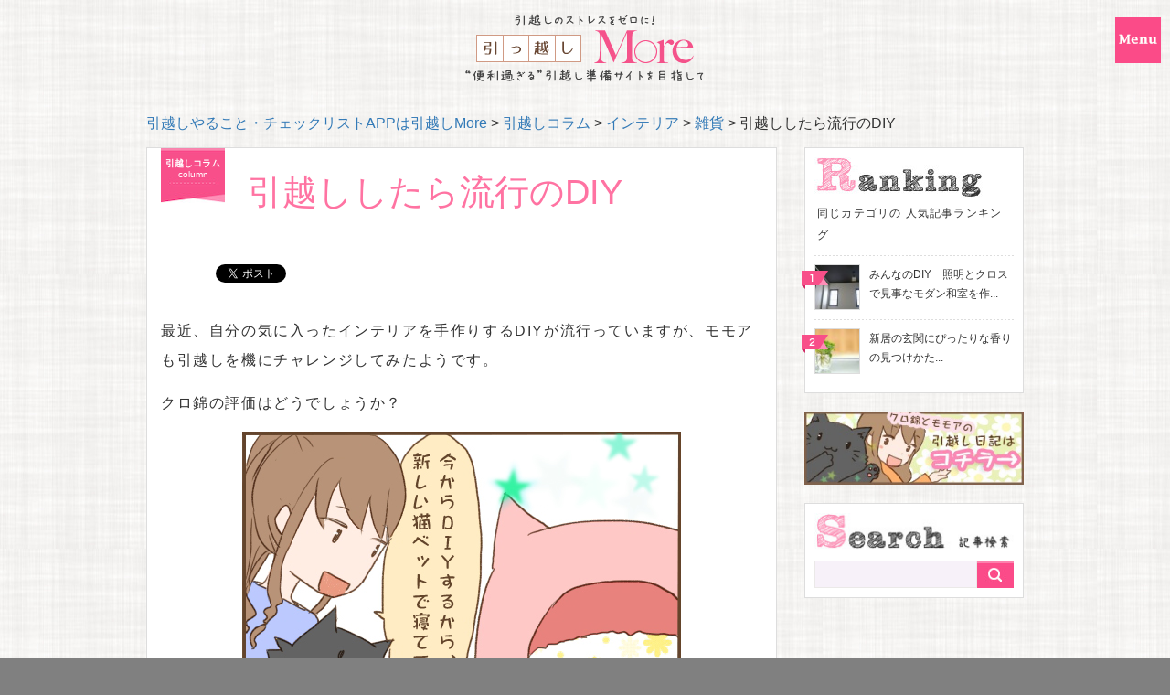

--- FILE ---
content_type: text/html; charset=UTF-8
request_url: https://more-hikkoshi.com/cat-manga-diy/
body_size: 7781
content:
<!DOCTYPE html>
<html lang="ja">
<head>
  <meta charset="utf-8" />

      <title>引越ししたら流行のDIY | 引越しMore</title>
    <meta name="description" content="最近、自分の気に入ったインテリアを手作りするDIYが流行っていますが、モモアも引越しを機にチャレンジしてみたようです。 クロ錦の評価はどうでしょうか？" />
    <meta property="og:image" content="http://more-hikkoshi.com/wp-content/uploads/2015/06/img_kuronishiki_diy_01.jpg" />
    <meta name="viewport" content="width=device-width, initial-scale=1.0,user-scalable=no">
  <link href="https://more-hikkoshi.com/wp-content/themes/template/bootstrap/css/bootstrap.min.css" rel="stylesheet" type="text/css" />
  <link href="https://more-hikkoshi.com/wp-content/themes/template/remodal/remodal-default-theme.css" rel="stylesheet" type="text/css" />
  <link href="https://more-hikkoshi.com/wp-content/themes/template/remodal/remodal.css" rel="stylesheet" type="text/css" />
  <link href="https://more-hikkoshi.com/wp-content/themes/template/style.css" rel="stylesheet" type="text/css" />
  <link rel="stylesheet" href="https://more-hikkoshi.com/wp-content/themes/template/font-awesome/css/font-awesome.min.css">
  <link rel="shortcut icon" HREF="https://more-hikkoshi.com/wp-content/themes/template/img/favicon.ico">
  <link rel="apple-touch-icon-precomposed" href="https://more-hikkoshi.com/wp-content/themes/template/img/mmsm/icon-more.jpg" />
  <script src="https://more-hikkoshi.com/wp-content/themes/template/js/ovr.js"></script>
  <script src="https://more-hikkoshi.com/wp-content/themes/template/js/jquery-1.9.1.min.js"></script>
  <script type="text/javascript" src="https://more-hikkoshi.com/wp-content/themes/template/bootstrap/js/bootstrap.min.js"></script>
  <script type="text/javascript" src="https://more-hikkoshi.com/wp-content/themes/template/remodal/remodal.js"></script>

    <!-- HTML5 Shim and Respond.js IE8 support of HTML5 elements and media queries -->
    <!-- WARNING: Respond.js doesn't work if you view the page via file:// -->
    <!--[if lt IE 9]>
      <script src="https://oss.maxcdn.com/libs/html5shiv/3.7.0/html5shiv.js"></script>
      <script src="https://oss.maxcdn.com/libs/respond.js/1.3.0/respond.min.js"></script>
    <![endif]--> 
  <meta name="google-site-verification" content="bs7mC_-tTVE3EIkippjC7cGcJ2mczOc4YPM4tHG0n3c" />

  <link rel='dns-prefetch' href='//s.w.org' />
<link rel="alternate" type="application/rss+xml" title="引越しやること・チェックリストAPPは引越しMore &raquo; 引越ししたら流行のDIY のコメントのフィード" href="https://more-hikkoshi.com/cat-manga-diy/feed/" />
		<script type="text/javascript">
			window._wpemojiSettings = {"baseUrl":"https:\/\/s.w.org\/images\/core\/emoji\/11\/72x72\/","ext":".png","svgUrl":"https:\/\/s.w.org\/images\/core\/emoji\/11\/svg\/","svgExt":".svg","source":{"concatemoji":"https:\/\/more-hikkoshi.com\/wp-includes\/js\/wp-emoji-release.min.js?ver=4.9.26"}};
			!function(e,a,t){var n,r,o,i=a.createElement("canvas"),p=i.getContext&&i.getContext("2d");function s(e,t){var a=String.fromCharCode;p.clearRect(0,0,i.width,i.height),p.fillText(a.apply(this,e),0,0);e=i.toDataURL();return p.clearRect(0,0,i.width,i.height),p.fillText(a.apply(this,t),0,0),e===i.toDataURL()}function c(e){var t=a.createElement("script");t.src=e,t.defer=t.type="text/javascript",a.getElementsByTagName("head")[0].appendChild(t)}for(o=Array("flag","emoji"),t.supports={everything:!0,everythingExceptFlag:!0},r=0;r<o.length;r++)t.supports[o[r]]=function(e){if(!p||!p.fillText)return!1;switch(p.textBaseline="top",p.font="600 32px Arial",e){case"flag":return s([55356,56826,55356,56819],[55356,56826,8203,55356,56819])?!1:!s([55356,57332,56128,56423,56128,56418,56128,56421,56128,56430,56128,56423,56128,56447],[55356,57332,8203,56128,56423,8203,56128,56418,8203,56128,56421,8203,56128,56430,8203,56128,56423,8203,56128,56447]);case"emoji":return!s([55358,56760,9792,65039],[55358,56760,8203,9792,65039])}return!1}(o[r]),t.supports.everything=t.supports.everything&&t.supports[o[r]],"flag"!==o[r]&&(t.supports.everythingExceptFlag=t.supports.everythingExceptFlag&&t.supports[o[r]]);t.supports.everythingExceptFlag=t.supports.everythingExceptFlag&&!t.supports.flag,t.DOMReady=!1,t.readyCallback=function(){t.DOMReady=!0},t.supports.everything||(n=function(){t.readyCallback()},a.addEventListener?(a.addEventListener("DOMContentLoaded",n,!1),e.addEventListener("load",n,!1)):(e.attachEvent("onload",n),a.attachEvent("onreadystatechange",function(){"complete"===a.readyState&&t.readyCallback()})),(n=t.source||{}).concatemoji?c(n.concatemoji):n.wpemoji&&n.twemoji&&(c(n.twemoji),c(n.wpemoji)))}(window,document,window._wpemojiSettings);
		</script>
		<style type="text/css">
img.wp-smiley,
img.emoji {
	display: inline !important;
	border: none !important;
	box-shadow: none !important;
	height: 1em !important;
	width: 1em !important;
	margin: 0 .07em !important;
	vertical-align: -0.1em !important;
	background: none !important;
	padding: 0 !important;
}
</style>
<link rel='stylesheet' id='wordpress-popular-posts-css-css'  href='https://more-hikkoshi.com/wp-content/plugins/wordpress-popular-posts/public/css/wpp.css?ver=4.0.13' type='text/css' media='all' />
<link rel='stylesheet' id='wp-pagenavi-css'  href='https://more-hikkoshi.com/wp-content/plugins/wp-pagenavi/pagenavi-css.css?ver=2.70' type='text/css' media='all' />
<script type='text/javascript'>
/* <![CDATA[ */
var wpp_params = {"sampling_active":"","sampling_rate":"100","ajax_url":"https:\/\/more-hikkoshi.com\/wp-admin\/admin-ajax.php","action":"update_views_ajax","ID":"4335","token":"f0fc35bad7"};
/* ]]> */
</script>
<script type='text/javascript' src='https://more-hikkoshi.com/wp-content/plugins/wordpress-popular-posts/public/js/wpp.js?ver=4.0.13'></script>
<link rel='https://api.w.org/' href='https://more-hikkoshi.com/wp-json/' />
<link rel="EditURI" type="application/rsd+xml" title="RSD" href="https://more-hikkoshi.com/xmlrpc.php?rsd" />
<link rel="wlwmanifest" type="application/wlwmanifest+xml" href="https://more-hikkoshi.com/wp-includes/wlwmanifest.xml" /> 
<meta name="generator" content="WordPress 4.9.26" />
<link rel="canonical" href="https://more-hikkoshi.com/cat-manga-diy/" />
<link rel='shortlink' href='https://more-hikkoshi.com/?p=4335' />
<link rel="alternate" type="application/json+oembed" href="https://more-hikkoshi.com/wp-json/oembed/1.0/embed?url=https%3A%2F%2Fmore-hikkoshi.com%2Fcat-manga-diy%2F" />
<link rel="alternate" type="text/xml+oembed" href="https://more-hikkoshi.com/wp-json/oembed/1.0/embed?url=https%3A%2F%2Fmore-hikkoshi.com%2Fcat-manga-diy%2F&#038;format=xml" />

<!-- BEGIN: WP Social Bookmarking Light HEAD -->


<script>
    (function (d, s, id) {
        var js, fjs = d.getElementsByTagName(s)[0];
        if (d.getElementById(id)) return;
        js = d.createElement(s);
        js.id = id;
        js.src = "//connect.facebook.net/ja_JP/sdk.js#xfbml=1&version=v2.7";
        fjs.parentNode.insertBefore(js, fjs);
    }(document, 'script', 'facebook-jssdk'));
</script>

<style type="text/css">
    .wp_social_bookmarking_light{
    border: 0 !important;
    padding: 10px 0 20px 0 !important;
    margin: 0 !important;
}
.wp_social_bookmarking_light div{
    float: left !important;
    border: 0 !important;
    padding: 0 !important;
    margin: 0 5px 0px 0 !important;
    min-height: 30px !important;
    line-height: 18px !important;
    text-indent: 0 !important;
}
.wp_social_bookmarking_light img{
    border: 0 !important;
    padding: 0;
    margin: 0;
    vertical-align: top !important;
}
.wp_social_bookmarking_light_clear{
    clear: both !important;
}
#fb-root{
    display: none;
}
.wsbl_twitter{
    width: 100px;
}
.wsbl_facebook_like iframe{
    max-width: none !important;
}
</style>
<!-- END: WP Social Bookmarking Light HEAD -->
</head>

        
  <body>

<!-- Google Tag Manager -->
<noscript><iframe src="//www.googletagmanager.com/ns.html?id=GTM-WLLZF8"
height="0" width="0" style="display:none;visibility:hidden"></iframe></noscript>
<script>(function(w,d,s,l,i){w[l]=w[l]||[];w[l].push({'gtm.start':
new Date().getTime(),event:'gtm.js'});var f=d.getElementsByTagName(s)[0],
j=d.createElement(s),dl=l!='dataLayer'?'&l='+l:'';j.async=true;j.src=
'//www.googletagmanager.com/gtm.js?id='+i+dl;f.parentNode.insertBefore(j,f);
})(window,document,'script','dataLayer','GTM-WLLZF8');</script>
<!-- End Google Tag Manager -->

<header id="header">
  <div class="container">
    <div class="logoChecklist">
      <p><a href="https://more-hikkoshi.com"><img class="img-responsive" src="https://more-hikkoshi.com/wp-content/themes/template/img/top/img_logo01.png" alt="女性の為の引越し情報＆引越し料金一括見積りサイト「引越しMore」"></a></p>  
    </div>
    <!-- モバイルナビボタン -->
    <p class="mobileNavBtn"><img class="img-responsive" src="https://more-hikkoshi.com/wp-content/themes/template/img/checklist/btn_menu01.png" alt="Menu"></p>
  </div>
</header>

<div id="checkNav">
  <div class="container">
    <ul class="mobilenav">
      <li><a href="https://more-hikkoshi.com/prepare"><i class="fa fa-chevron-circle-right" aria-hidden="true"></i>ブログ：引越し準備・やること・手続き</a></li>
      <li><a href="https://more-hikkoshi.com/column"><i class="fa fa-chevron-circle-right" aria-hidden="true"></i>ブログ：引越しコラム</a></li>
      <li><a href="https://more-hikkoshi.com/checklist"><i class="fa fa-chevron-circle-right" aria-hidden="true"></i>ツール：引越しやること・チェックリスト</a></li>
      <!-- <li><a href="https://more-hikkoshi.com/calculator"><i class="fa fa-chevron-circle-right" aria-hidden="true"></i>ツール：引越し料金計算機</a></li> -->

    </ul>
  </div>    
</div>


<!--レンダリング対策-->
<script type="text/javascript">
/*デスクトップナビゲーション*/
$(".desktopnavsec,.desktopnavsec>li>ul").hide();
$(".desktopnav li").hover(function() {
    $(this).children('ul').slideToggle('fast');
});
/*モバイルナビゲーション*/
if ($(".mobileNavBtn").hasClass("opened")){
  $(".mobileNavBtn").toggleClass("opened");
}
$(".mobileNavBtn").click(function(){ 
  $(this).toggleClass("opened");

  if ($(this).hasClass("opened")){
    $(".mobilenav").toggle(500); 
    setTimeout(function(){ 
      window._mfq = window._mfq || [];
      window._mfq.push(["newPageView", "/spnavigation"]);
      console.log("opened");
     }, 600);
  }else{
    $(".mobilenav").toggle(500); 
    setTimeout(function(){ 
      window._mfq = window._mfq || [];
      window._mfq.push(["newPageView", document.location.pathname]);
      console.log("closed");
  }, 600);
}
});

</script>
<div class="container">
	<div class="breadcrumbs"><!-- Breadcrumb NavXT 6.0.4 -->
<span itemscope itemtype="http://data-vocabulary.org/Breadcrumb"><a itemprop="url" href="https://more-hikkoshi.com"><span itemprop="title">引越しやること・チェックリストAPPは引越しMore</span></a></span> &gt; <span itemscope itemtype="http://data-vocabulary.org/Breadcrumb"><a itemprop="url" href="https://more-hikkoshi.com/column/"><span itemprop="title">引越しコラム</span></a></span> &gt; <span itemscope itemtype="http://data-vocabulary.org/Breadcrumb"><a itemprop="url" href="https://more-hikkoshi.com/column/interior/"><span itemprop="title">インテリア</span></a></span> &gt; <span itemscope itemtype="http://data-vocabulary.org/Breadcrumb"><a itemprop="url" href="https://more-hikkoshi.com/column/interior/zacca/"><span itemprop="title">雑貨</span></a></span> &gt; <span itemscope itemtype="http://data-vocabulary.org/Breadcrumb"><span itemprop="title">引越ししたら流行のDIY</span></span></div>
</div>
<div id="mainsidebar" class="topAds"><div class="container"><div class="row">
	<div class="col-md-9 col-sm-9">
		<div id="main" class="singlemain">
										<div class="singleparent">
					<div class="singlebox">
						<div class="h1group">
												<a class="catbadge" href="https://more-hikkoshi.com/column">
							<span class="catjname">引越しコラム</span>
							<span class="catename">column</span>
						</a>
						<h1 class="singleh1">
							引越ししたら流行のDIY						</h1>


						</div>
						<div class='wp_social_bookmarking_light'>
            <div class="wsbl_facebook_share"><div id="fb-root"></div><fb:share-button href="https://more-hikkoshi.com/cat-manga-diy/" type="button_count" ></fb:share-button></div>
            <div class="wsbl_hatena_button"><a href="//b.hatena.ne.jp/entry/https://more-hikkoshi.com/cat-manga-diy/" class="hatena-bookmark-button" data-hatena-bookmark-title="引越ししたら流行のDIY" data-hatena-bookmark-layout="standard" title="このエントリーをはてなブックマークに追加"> <img src="//b.hatena.ne.jp/images/entry-button/button-only@2x.png" alt="このエントリーをはてなブックマークに追加" width="20" height="20" style="border: none;" /></a><script type="text/javascript" src="//b.hatena.ne.jp/js/bookmark_button.js" charset="utf-8" async="async"></script></div>
            <div class="wsbl_twitter"><a href="https://twitter.com/share" class="twitter-share-button" data-url="https://more-hikkoshi.com/cat-manga-diy/" data-text="引越ししたら流行のDIY" data-lang="ja">Tweet</a></div>
    </div>
<br class='wp_social_bookmarking_light_clear' />
<p>最近、自分の気に入ったインテリアを手作りするDIYが流行っていますが、モモアも引越しを機にチャレンジしてみたようです。</p>
<p>クロ錦の評価はどうでしょうか？</p>
<p><img class="aligncenter size-full wp-image-4336" src="http://more-hikkoshi.com/wp-content/uploads/2015/06/img_kuronishiki_diy_01.jpg" alt="img_kuronishiki_diy_01" width="480" height="320" srcset="https://more-hikkoshi.com/wp-content/uploads/2015/06/img_kuronishiki_diy_01.jpg 480w, https://more-hikkoshi.com/wp-content/uploads/2015/06/img_kuronishiki_diy_01-300x200.jpg 300w" sizes="(max-width: 480px) 100vw, 480px" /></p>
<p><img class="aligncenter size-full wp-image-4337" src="http://more-hikkoshi.com/wp-content/uploads/2015/06/img_kuronishiki_diy_02.jpg" alt="img_kuronishiki_diy_02" width="480" height="320" srcset="https://more-hikkoshi.com/wp-content/uploads/2015/06/img_kuronishiki_diy_02.jpg 480w, https://more-hikkoshi.com/wp-content/uploads/2015/06/img_kuronishiki_diy_02-300x200.jpg 300w" sizes="(max-width: 480px) 100vw, 480px" /></p>
<p><img class="aligncenter size-full wp-image-4338" src="http://more-hikkoshi.com/wp-content/uploads/2015/06/img_kuronishiki_diy_03.jpg" alt="img_kuronishiki_diy_03" width="480" height="320" srcset="https://more-hikkoshi.com/wp-content/uploads/2015/06/img_kuronishiki_diy_03.jpg 480w, https://more-hikkoshi.com/wp-content/uploads/2015/06/img_kuronishiki_diy_03-300x200.jpg 300w" sizes="(max-width: 480px) 100vw, 480px" /></p>
<p><img class="aligncenter size-full wp-image-4339" src="http://more-hikkoshi.com/wp-content/uploads/2015/06/img_kuronishiki_diy_04.jpg" alt="img_kuronishiki_diy_04" width="480" height="320" srcset="https://more-hikkoshi.com/wp-content/uploads/2015/06/img_kuronishiki_diy_04.jpg 480w, https://more-hikkoshi.com/wp-content/uploads/2015/06/img_kuronishiki_diy_04-300x200.jpg 300w" sizes="(max-width: 480px) 100vw, 480px" /></p>

					</div>

					<div class="hidden-xs"><div class='yarpp-related'>
<div class="yarpp">
	<h3 class="yarpph3">オススメ記事</h3>


			<ul class="yarRelatedpost relatedpost">
							<li>
					<p class="yarppimg"><a href="https://more-hikkoshi.com/refresh-kuronishiki-map/" rel="bookmark"></a><img width="120" height="120" src="https://more-hikkoshi.com/wp-content/uploads/2015/04/img_cat_illustration_map_02-120x120.jpg" class="attachment-thumbnail size-thumbnail wp-post-image" alt="" srcset="https://more-hikkoshi.com/wp-content/uploads/2015/04/img_cat_illustration_map_02-120x120.jpg 120w, https://more-hikkoshi.com/wp-content/uploads/2015/04/img_cat_illustration_map_02-300x300.jpg 300w, https://more-hikkoshi.com/wp-content/uploads/2015/04/img_cat_illustration_map_02.jpg 480w" sizes="(max-width: 120px) 100vw, 120px" /></p>
					<p class="yarpptit"><a href="https://more-hikkoshi.com/refresh-kuronishiki-map/" rel="bookmark">
						引越しを控え、猫の身体に突如浮き出たラインと文...					</a></p>
				<!-- (1)-->
				</li>
							<li>
					<p class="yarppimg"><a href="https://more-hikkoshi.com/cat-manga-resistance/" rel="bookmark"></a><img width="120" height="120" src="https://more-hikkoshi.com/wp-content/uploads/2015/04/img_cat_kotatsu_2-120x120.jpg" class="attachment-thumbnail size-thumbnail wp-post-image" alt="" /></p>
					<p class="yarpptit"><a href="https://more-hikkoshi.com/cat-manga-resistance/" rel="bookmark">
						引越しニャジスタンス！！...					</a></p>
				<!-- (1)-->
				</li>
							<li>
					<p class="yarppimg"><a href="https://more-hikkoshi.com/cat-manga-move-fusui/" rel="bookmark"></a><img width="120" height="120" src="https://more-hikkoshi.com/wp-content/uploads/2015/05/img_kuronishiki_fusui_01-120x120.jpg" class="attachment-thumbnail size-thumbnail wp-post-image" alt="" /></p>
					<p class="yarpptit"><a href="https://more-hikkoshi.com/cat-manga-move-fusui/" rel="bookmark">
						引越しとクロ錦とお清め風水...					</a></p>
				<!-- (1)-->
				</li>
							<li>
					<p class="yarppimg"><a href="https://more-hikkoshi.com/cat-manga-move-depress/" rel="bookmark"></a><img width="120" height="120" src="https://more-hikkoshi.com/wp-content/uploads/2015/05/img_kuronishiki_child_01-120x120.jpeg" class="attachment-thumbnail size-thumbnail wp-post-image" alt="" /></p>
					<p class="yarpptit"><a href="https://more-hikkoshi.com/cat-manga-move-depress/" rel="bookmark">
						引越しとクロ錦のゆううつ...					</a></p>
				<!-- (1)-->
				</li>
							<li>
					<p class="yarppimg"><a href="https://more-hikkoshi.com/interior-goods-modern-japanese/" rel="bookmark"></a><img width="120" height="120" src="https://more-hikkoshi.com/wp-content/uploads/2015/06/img_diy_ceiling_01-120x120.jpg" class="attachment-thumbnail size-thumbnail wp-post-image" alt="" /></p>
					<p class="yarpptit"><a href="https://more-hikkoshi.com/interior-goods-modern-japanese/" rel="bookmark">
						みんなのDIY　照明とクロスで見事なモダン和室...					</a></p>
				<!-- (1)-->
				</li>
					</ul>

	</div>


<script type="text/javascript">
/*yarpp*/
$(".relatedpost img").addClass("img-thumbnail");
</script>
</div>
</div>

					<!-- 関連記事アドセンス -->
					<div class="visible-xs">
						<script async src="//pagead2.googlesyndication.com/pagead/js/adsbygoogle.js"></script>
						<ins class="adsbygoogle"
						     style="display:block"
						     data-ad-format="autorelaxed"
						     data-ad-client="ca-pub-1872975183554329"
						     data-ad-slot="5793789998"></ins>
						<script>
						     (adsbygoogle = window.adsbygoogle || []).push({});
						</script>
					</div>
					
				</div>
								</div>

	</div>
	<div class="col-md-3 col-sm-3"><div id="sidebar">
	<div class="siderank">
		<p class="ranktit"><img class="img-responsive" src="https://more-hikkoshi.com/wp-content/themes/template/img/top/tit_rank01.jpg" alt="人気記事ランキング"></p>
		<p class="ranktitdes">
						同じカテゴリの
						人気記事ランキング
		</p>
		
		
<!-- WordPress Popular Posts Plugin v4.0.13 [PHP] [daily] [views] [custom] [CAT] -->

<ul class="wpp-list">
<li><a href="https://more-hikkoshi.com/interior-goods-modern-japanese/" title="みんなのDIY　照明とクロスで見事なモダン和室を作ったNさん" target="_self"><img src="https://more-hikkoshi.com/wp-content/uploads/wordpress-popular-posts/3918-first_image-50x50.jpg" width="50" height="50" alt="みんなのDIY　照明とクロスで見事なモダン和室を作ったNさん" class="wpp-thumbnail wpp_cached_thumb wpp_first_image" /></a> <a href="https://more-hikkoshi.com/interior-goods-modern-japanese/" title="みんなのDIY　照明とクロスで見事なモダン和室を作ったNさん" class="wpp-post-title" target="_self">みんなのDIY　照明とクロスで見事なモダン和室を作...</a> <span class="wpp-meta post-stats"></span></li>
<li><a href="https://more-hikkoshi.com/interior-goods-entrance-flavor/" title="新居の玄関にぴったりな香りの見つけかた" target="_self"><img src="https://more-hikkoshi.com/wp-content/uploads/wordpress-popular-posts/4060-first_image-50x50.jpg" width="50" height="50" alt="新居の玄関にぴったりな香りの見つけかた" class="wpp-thumbnail wpp_cached_thumb wpp_first_image" /></a> <a href="https://more-hikkoshi.com/interior-goods-entrance-flavor/" title="新居の玄関にぴったりな香りの見つけかた" class="wpp-post-title" target="_self">新居の玄関にぴったりな香りの見つけかた...</a> <span class="wpp-meta post-stats"></span></li>

</ul>

<!-- End WordPress Popular Posts Plugin v4.0.13 -->
	</div>

	<div class="sideneko">
		<a href="https://more-hikkoshi.com/catdialy">
			<img class="img-responsive" src="https://more-hikkoshi.com/wp-content/themes/template/img/top/btn_side_neko01.jpg" alt="クロ錦とモモアの引越し日記">
		</a>
	</div>

	<div class="sidesearch">
		<p class="tit"><img class="img-responsive" src="https://more-hikkoshi.com/wp-content/themes/template/img/top/tit_search01.jpg" alt="記事検索"></p>
		<form role="search" method="get" id="searchform" action="https://more-hikkoshi.com/">
    <div class="searchbox">
        <input type="text" name="s" id="s" />
		<input type="image" src="https://more-hikkoshi.com/wp-content/themes/template/img/top/btn_search01.jpg" alt="送信する" id="searchsubmit">
    </div>
</form>
	</div>
	<!--
	<div class="banner">
		<a href="https://more-hikkoshi.com/mm"><img class="img-responsive" src="https://more-hikkoshi.com/wp-content/themes/template/img/top/btn_cvr02.jpg" alt="引越し料金は比較すると安くなる！引越しMoreの一括見積りはこちら"></a>
	</div>
	-->
</div></div>



 
</div></div></div>

<!-- lee追記 start -->
<!-- lee追記 end -->

<script type="text/javascript">
$(".singlebox table").addClass("table table-bordered");

$('.singletomm a').on('click', function() {
 	ga('send', 'event', 'button', 'click', 'tomm');
});
</script>


<footer id="footer">
  <div class="copyright-check">Copyright (C) 引越しMore All Rights Reserved</div>
	<!-- <div class="eg_footKeisankiBtn visible-lg">
		<p class="KeisanBtnTop"><span>1月・2月</span>の引越し概算料金を調べる</p>
		<p class="KeisanBtnBottom">１０秒でわかる</p>
		<a href="https://more-hikkoshi.com/calculator/?season=normal"><img class="img-responsive" src="https://more-hikkoshi.com/wp-content/themes/template/img/landing/img_morebtn05.png" alt="計算スタート！"></a>
	</div>

	<div class="eg_footSpKeisankiBtn hidden-lg">
		<p class="KeisanBtnTop"><span>1月・2月</span>の引越し概算料金を調べる</p>
		<a href="https://more-hikkoshi.com/calculator/?season=normal"><img class="img-responsive eg_footSpKeisankiBtnImg" src="https://more-hikkoshi.com/wp-content/themes/template/img/landing/img_morebtn07.png" alt="計算スタート！"></a>
	</div> -->
	
</footer>

<script type="text/javascript">
/*ランキング*/
$(".wpp-list li:eq(0)").append("<img class='rankbadge' src='https://more-hikkoshi.com/wp-content/themes/template/img/top/badge_rank01.png' />");
$(".wpp-list li:eq(1)").append("<img class='rankbadge' src='https://more-hikkoshi.com/wp-content/themes/template/img/top/badge_rank02.png' />");
$(".wpp-list li:eq(2)").append("<img class='rankbadge' src='https://more-hikkoshi.com/wp-content/themes/template/img/top/badge_rank03.png' />");
$(".wpp-list li:eq(3)").append("<img class='rankbadge' src='https://more-hikkoshi.com/wp-content/themes/template/img/top/badge_rank04.png' />");
$(".wpp-list li:eq(4)").append("<img class='rankbadge' src='https://more-hikkoshi.com/wp-content/themes/template/img/top/badge_rank05.png' />");
/*モバイルナビゲーション*/
$(".mobilenavsec").hide();
$(".mobilenav>li>a").next(".moicon").click( function(){ 
    $(this).next("ul").toggle(500); 
});
/*カテゴリーサムネイルサイズ調整*/
$(".attachment-medium.wp-post-image").addClass("img-responsive img-thumbnail");
$(".attachment-medium.wp-post-image").attr("alt","引越ししたら流行のDIYのイメージ画像");

//トップに戻る
var topBtn = $('a.totop');    
topBtn.hide();
//スクロールが100に達したらボタン表示
$(window).scroll(function () {
if ($(this).scrollTop() > 150) {
    topBtn.fadeIn();
} else {
    topBtn.fadeOut();
}
});
$('a.totop').click(function() {
    $('body,html').animate({
        scrollTop:0
    }, 500);
    return false;
});


//PC計算機ボタン
$(function() {
    var showFlag = false;
    var pcKeisanBtn = $('.eg_footKeisankiBtn');    
    pcKeisanBtn.css('top', '-200px');
    var showFlag = false;
    //スクロールが100に達したらボタン表示
    $(window).scroll(function () {
        if ($(this).scrollTop() > 800) {
            if (showFlag == false) {
                showFlag = true;
                pcKeisanBtn.stop().animate({'top' : '0px'}, 200); 
            }
        } else {
            if (showFlag) {
                showFlag = false;
                pcKeisanBtn.stop().animate({'top' : '-200px'}, 200); 
            }
        }
    });
});


//スマホ計算機ボタン
var spKeisanBtn = $('.eg_footSpKeisankiBtn');    

$(window).scroll(function () {
scrollHeight = $(document).height();
scrollPosition = $(window).height() + $(window).scrollTop();
if ( (scrollHeight - scrollPosition) / scrollHeight <= 0.05) {
	//スクロールの位置が下部5%の範囲に来た場合
	spKeisanBtn.fadeOut();
} else {
	//スクロールが100に達したらボタン表示
	if ($(this).scrollTop() > 150) {
	    spKeisanBtn.fadeIn();
	} else {
	    spKeisanBtn.fadeOut();
	}
	//それ以外のスクロールの位置の場合
}

});

</script>



<script type="text/javascript">
// Trace start
$('.toateam a').on('click', function() {
 	ga('send', 'event', 'button', 'click', 'toateam');
});
// Trace end

</script>





<!-- BEGIN: WP Social Bookmarking Light FOOTER -->
    <script>!function(d,s,id){var js,fjs=d.getElementsByTagName(s)[0],p=/^http:/.test(d.location)?'http':'https';if(!d.getElementById(id)){js=d.createElement(s);js.id=id;js.src=p+'://platform.twitter.com/widgets.js';fjs.parentNode.insertBefore(js,fjs);}}(document, 'script', 'twitter-wjs');</script>


<!-- END: WP Social Bookmarking Light FOOTER -->
<script type='text/javascript' src='https://more-hikkoshi.com/wp-includes/js/wp-embed.min.js?ver=4.9.26'></script>
</body></html>





 


--- FILE ---
content_type: text/html; charset=UTF-8
request_url: https://more-hikkoshi.com/wp-admin/admin-ajax.php
body_size: -133
content:
WPP: OK. Execution time: 0.006211 seconds

--- FILE ---
content_type: text/html; charset=utf-8
request_url: https://www.google.com/recaptcha/api2/aframe
body_size: 269
content:
<!DOCTYPE HTML><html><head><meta http-equiv="content-type" content="text/html; charset=UTF-8"></head><body><script nonce="HAyG1gqwPFGpWnHDwSTPFA">/** Anti-fraud and anti-abuse applications only. See google.com/recaptcha */ try{var clients={'sodar':'https://pagead2.googlesyndication.com/pagead/sodar?'};window.addEventListener("message",function(a){try{if(a.source===window.parent){var b=JSON.parse(a.data);var c=clients[b['id']];if(c){var d=document.createElement('img');d.src=c+b['params']+'&rc='+(localStorage.getItem("rc::a")?sessionStorage.getItem("rc::b"):"");window.document.body.appendChild(d);sessionStorage.setItem("rc::e",parseInt(sessionStorage.getItem("rc::e")||0)+1);localStorage.setItem("rc::h",'1769150893525');}}}catch(b){}});window.parent.postMessage("_grecaptcha_ready", "*");}catch(b){}</script></body></html>